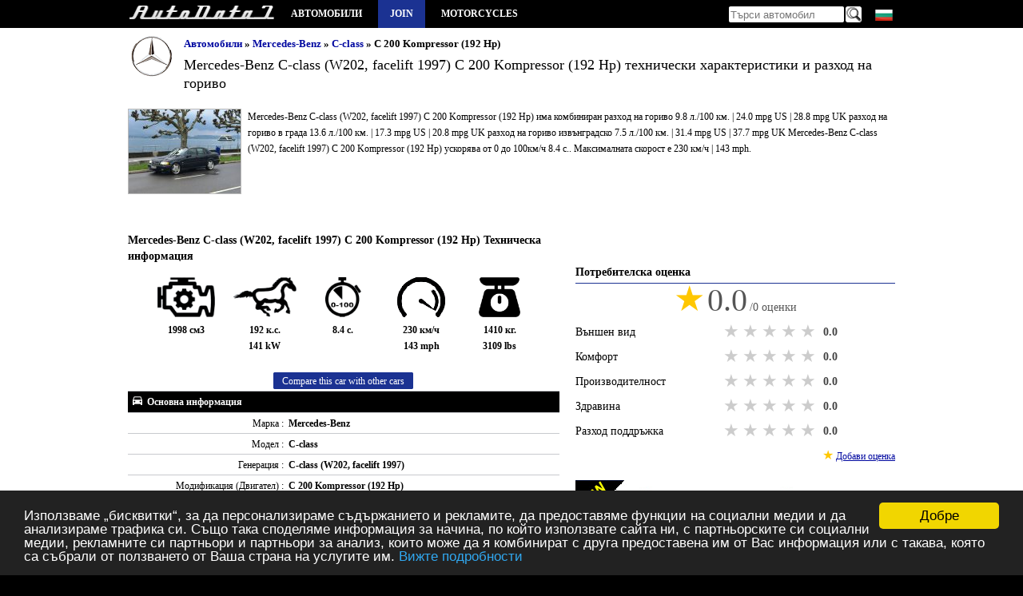

--- FILE ---
content_type: text/html; charset=utf-8
request_url: https://www.autodata1.com/bg/car/mercedes-benz/c-class/c-class-w202-facelift-1997-c-200-kompressor-192-hp
body_size: 10364
content:
<!DOCTYPE html><html lang="bg" xml:lang="bg">
<head>
		<link rel="alternate" hreflang="en" href="https://www.autodata1.com/en/car/mercedes-benz/c-class/c-class-w202-facelift-1997-c-200-kompressor-192-hp" />
	<link rel="alternate" hreflang="de" href="https://www.autodata1.com/de/car/mercedes-benz/c-class/c-class-w202-facelift-1997-c-200-kompressor-192-hp" />
	<link rel="alternate" hreflang="fr" href="https://www.autodata1.com/fr/car/mercedes-benz/c-class/c-class-w202-facelift-1997-c-200-kompressor-192-hp" />
	<link rel="alternate" hreflang="es" href="https://www.autodata1.com/es/car/mercedes-benz/c-class/c-class-w202-facelift-1997-c-200-kompressor-192-hp" />
	<link rel="alternate" hreflang="ru" href="https://www.autodata1.com/ru/car/mercedes-benz/c-class/c-class-w202-facelift-1997-c-200-kompressor-192-hp" />
	<link rel="alternate" hreflang="bg" href="https://www.autodata1.com/bg/car/mercedes-benz/c-class/c-class-w202-facelift-1997-c-200-kompressor-192-hp" />
<link rel="canonical" href="https://www.autodata1.com/bg/car/mercedes-benz/c-class/c-class-w202-facelift-1997-c-200-kompressor-192-hp" />


<link rel="icon" href="https://www.autodata1.com/favicon.ico" type="image/x-icon"/>
<link rel="shortcut icon" href="https://www.autodata1.com/favicon.ico" type="image/x-icon"/>

<meta http-equiv="content-type" content="text/html; charset=utf-8" />
<meta http-equiv="Content-Style-Type" content="text/css" />

<meta http-equiv="pragma" content="no-cache" />
<meta http-equiv="cache-control" content="no-cache" />
<meta name="robots" content="index, follow" />

<base href="https://www.autodata1.com/" />

<meta http-equiv="X-UA-Compatible" content="IE=edge">
<meta name="viewport" content="width=device-width, initial-scale=1">

<link href="css/default.css?59" rel="stylesheet" type="text/css" />





<!-- HTML5 shim and Respond.js for IE8 support of HTML5 elements and media queries -->
<!--[if lt IE 9]>
<script src="https://oss.maxcdn.com/html5shiv/3.7.2/html5shiv.min.js"></script>
<script src="https://oss.maxcdn.com/respond/1.4.2/respond.min.js"></script>
<![endif]-->

<link rel="alternate" type="application/rss+xml" title="AutoData1" href="https://www.autodata1.com/rss" />


<script type="text/javascript">
	var base = 'https://www.autodata1.com/bg/';
	var domain = 'https://www.autodata1.com/';
	var isLogged = false;
</script>


<!-- Prefetch DNS for external assets -->
<link rel="dns-prefetch" href="//fonts.googleapis.com">
<link rel="dns-prefetch" href="//www.google-analytics.com">


		<link rel="amphtml" href="https://www.autodata1.com/bg/car/mercedes-benz/c-class/c-class-w202-facelift-1997-c-200-kompressor-192-hp/m:amp" />

	<title>Mercedes-Benz  C-class (W202, facelift 1997)  C 200 Kompressor (192 Hp)  </title>
	<meta content="Mercedes-Benz  C-class (W202, facelift 1997)  C 200 Kompressor (192 Hp) ,autodata  , Разход на гориво - градско: 13.6 л./100 км. | 17.3 mpg US | 20.8 mpg UK, Разход на гориво - извънградско: 7.5 л./100 км. | 31.4 mpg US | 37.7 mpg UK, Мощност: 192 к.с. | 141 kW, Ускорение 0 - 100 км/ч: 8.4 с. " name="description" />
	<meta content="Mercedes-Benz , C-class (W202, facelift 1997) , C 200 Kompressor (192 Hp) , техническа спецификация, разход на гориво,ускорение от 0 до 100 км/ч" name="keywords" />
		<meta property="og:site_name" content="AutoData1" />
	<meta property="og:type" content="article" />
	<meta property="og:url" content="https://www.autodata1.com/bg/car/mercedes-benz/c-class/c-class-w202-facelift-1997-c-200-kompressor-192-hp" />
	<meta property="og:title" content="Mercedes-Benz  C-class (W202, facelift 1997)  C 200 Kompressor (192 Hp) " />
		<meta property="og:image" content="https://www.autodata1.com/media/mercedes-benz/pics/mercedes-benz-c-class-w202-facelift-1997-%5B40052%5D.jpg" />
	<meta content="https://www.autodata1.com/media/mercedes-benz/pics/mercedes-benz-c-class-w202-facelift-1997-%5B40052%5D.jpg" itemprop="image" />
	<link rel="image_src" href="https://www.autodata1.com/media/mercedes-benz/pics/mercedes-benz-c-class-w202-facelift-1997-%5B40052%5D.jpg" />

	
</head>
<body>

	


<!-- Google tag (gtag.js) -->
<script async src="https://www.googletagmanager.com/gtag/js?id=G-C6C374KTVN"></script>
<script>
  window.dataLayer = window.dataLayer || [];
  function gtag(){dataLayer.push(arguments);}
  gtag('js', new Date());

  gtag('config', 'G-C6C374KTVN');
</script>



<header class="wrapper">
	  
	<a title="Автомобилни технически характеристики и разход на гориво" id="logo" href="https://www.autodata1.com/bg">
		<img height="24" width="184" src="img/technical-specifications-1.png" alt="AutoData1" />
	</a>



	<span id="mobile_menu" onclick="$('.mayhide').toggle();">
		<img width="24" height="24" src="img/menu_icon.png" alt="Автомобилни технически характеристики и разход на гориво" />
	</span>
	
	<nav>
		<ul class="mainmenu mayhide">
						<li><a title="Всички автомобилни марки" href="https://www.autodata1.com/bg/car">Автомобили</a></li>
							<li class="autobook"><a title="Account" href="https://www.autodata1.com/bg/account/join">Join</a></li>
									<li><a target="_blank" title="Motorcycles technical specifications" href="https://www.moto-data.net">Motorcycles</a></li> 
							
		</ul>
	</nav>
	
	

	<div class="langs mayhide" style="position: relative;width: 28px;">
		<span style="margin-left:3px;" class="lang lang-bg" onclick="if($('#allLanguages').css('visibility')=='hidden')$('#allLanguages').css('visibility','visible'); else $('#allLanguages').css('visibility','hidden');">
		<div id="allLanguages" style="width: 28px; position:absolute;visibility: hidden;z-index:1000;top:20px;left:0px;background-color:#000">
											<a class="first"  href="https://www.autodata1.com/en/car/mercedes-benz/c-class/c-class-w202-facelift-1997-c-200-kompressor-192-hp">
										<span class="lang lang-en"> <br />
				</a>
															<a   href="https://www.autodata1.com/de/car/mercedes-benz/c-class/c-class-w202-facelift-1997-c-200-kompressor-192-hp">
										<span class="lang lang-de"> <br />
				</a>
															<a   href="https://www.autodata1.com/fr/car/mercedes-benz/c-class/c-class-w202-facelift-1997-c-200-kompressor-192-hp">
										<span class="lang lang-fr"> <br />
				</a>
															<a   href="https://www.autodata1.com/es/car/mercedes-benz/c-class/c-class-w202-facelift-1997-c-200-kompressor-192-hp">
										<span class="lang lang-es"> <br />
				</a>
															<a   href="https://www.autodata1.com/ru/car/mercedes-benz/c-class/c-class-w202-facelift-1997-c-200-kompressor-192-hp">
										<span class="lang lang-ru"> <br />
				</a>
																</div>
	</div>

	
	<div class="search mayhide">
		<form method="post" action="https://www.autodata1.com/bg/car/search">
			<input id="search" type="text" name="q" placeholder="Търси автомобил" />
			<input type="image" class="butt" src="img/search.png" alt="Търси автомобил" />
		</form>	
	</div>
	
	
		<div class="clear"></div>



</header>



<div id="content">




	<div class="wrapper">
	<div class="make_title_container">

		
		<div class="make_logo">
			<img class="" src="https://www.autodata1.com/media/mercedes-benz/logo/logo_small.png" alt="Mercedes-Benz " />
		</div>
		<div class="make_title car_details_page">
			<div class="breadcrumb">
	<ul>
		<li>
			<a href="https://www.autodata1.com/bg/car" title="Автомобили">Автомобили</a>
		</li>
															<li>
					&raquo; 
											<a title="Mercedes-Benz " href="https://www.autodata1.com/bg/car/mercedes-benz">Mercedes-Benz </a>
									</li>
											<li>
					&raquo; 
											<a title="C-class " href="https://www.autodata1.com/bg/car/mercedes-benz/c-class">C-class </a>
									</li>
											<li>
					&raquo; 
											C 200 Kompressor (192 Hp) 				
									</li>
				
			</ul>
</div>			<h1 class="mb_10 ">
				Mercedes-Benz  C-class (W202, facelift 1997)  C 200 Kompressor (192 Hp) 

				технически характеристики и разход на гориво
			</h1>
		</div>
		<div class="clear"></div>
	</div>
							<div class="make_logo_car">
				<img width="140" height="105" class="logoLarge" alt="Mercedes-Benz  C-class (W202, facelift 1997)  C 200 Kompressor (192 Hp) " title="Mercedes-Benz  C-class (W202, facelift 1997)  C 200 Kompressor (192 Hp) " src="https://www.autodata1.com/media/mercedes-benz/pics/_mercedes-benz-c-class-w202-facelift-1997-%5B40052%5D.jpg" />
			</div>
			<div class="make_title_description">
									<p>
							Mercedes-Benz  C-class (W202, facelift 1997)  C 200 Kompressor (192 Hp)  има 
								комбиниран разход на гориво 9.8 л./100 км. | 24.0 mpg US | 28.8 mpg UK
											 		разход на гориво в града 13.6 л./100 км. | 17.3 mpg US | 20.8 mpg UK
					 
								разход на гориво извънградско 7.5 л./100 км. | 31.4 mpg US | 37.7 mpg UK
								
							Mercedes-Benz  C-class (W202, facelift 1997)  C 200 Kompressor (192 Hp)  ускорява от 0 до 100км/ч 8.4 с..
			Максималната скорост е 230 км/ч | 143 mph.
			
		
					</p>
	
				
	
				</div>
			<div class="clear mb_10"></div>

				
		
	<br />
	<br />


	<section class="car_data">
		<h2>Mercedes-Benz  C-class (W202, facelift 1997)  C 200 Kompressor (192 Hp)  Техническа информация</h2>

		<table class="data data_details">
			<tr>
			<td colspan="2" class="a-center">

				<ul class="car-summary-icons">
					<li>
						<img alt="Обем на двигателя"  title="Обем на двигателя" height="50" width="72" src="img/icon-engine.png" />
						<br />
						1998 см3
					</li>

					<li>
						<img alt="Мощност" title="Мощност" height="50" width="79" src="img/icon-power.png" />
						<br />
						192 к.с. <br /> 141 kW
					</li>

					<li>
						<img alt="Ускорение 0 - 100 км/ч" title="Ускорение 0 - 100 км/ч" height="50" width="45" src="img/icon-acc.png" />
						<br />
						8.4 с.
					</li>

					<li>
						<img alt="Максимална скорост" title="Максимална скорост" height="50" width="60" src="img/icon-top-speed.png" />
						<br />
						230 км/ч <br /> 143 mph
					</li>

					<li>
						<img alt="Собствена маса" title="Собствена маса" height="50" width="52" src="img/icon-weight.png" />
						<br />
						1410 кг. <br /> 3109 lbs
					</li>
				</ul>

				<a class="btn-default" title="Добави в &#039;Лист за сравнение&#039;" rel="nofollow" href="https://www.autodata1.com/bg/car/compareListAddCar/car:46391">
					Compare this car with other cars
				</a>



			</td>
			</tr>
						
							
											<tr>
							<th colspan="2" class="title">

									<img width="16" height="16" class="group-icon" src="img/car/general-information.png" alt="Mercedes-Benz  C-class (W202, facelift 1997)  C 200 Kompressor (192 Hp)  Основна информация" title="Mercedes-Benz  C-class (W202, facelift 1997)  C 200 Kompressor (192 Hp)  Основна информация" />
									
									Основна информация

							</th>
						</tr>
											
					<tr class="c1">
						<td class="label">
							Марка :
						</td>
						<td class="value">
															Mercedes-Benz 
													</td>
					</tr>
											
					
					<tr class="">
						<td class="label">
							Модел :
						</td>
						<td class="value">
															C-class 
													</td>
					</tr>
											
					
					<tr class="c1">
						<td class="label">
							Генерация :
						</td>
						<td class="value">
															C-class (W202, facelift 1997) 
													</td>
					</tr>
											
					
					<tr class="">
						<td class="label">
							Модификация (Двигател) :
						</td>
						<td class="value">
															C 200 Kompressor (192 Hp) 
													</td>
					</tr>
											
					
					<tr class="c1">
						<td class="label">
							Година на пускане в производство :
						</td>
						<td class="value">
															1997 г.
													</td>
					</tr>
											
					
					<tr class="">
						<td class="label">
							Година на спиране от производство :
						</td>
						<td class="value">
															2000 г.
													</td>
					</tr>
											
					
					<tr class="c1">
						<td class="label">
							Тип на купето :
						</td>
						<td class="value">
															Седан 
													</td>
					</tr>
											
					
					<tr class="">
						<td class="label">
							Архитектура на силовия агрегат :
						</td>
						<td class="value">
															Джип 
													</td>
					</tr>
											
					
					<tr class="c1">
						<td class="label">
							Брой врати :
						</td>
						<td class="value">
															4 
													</td>
					</tr>
											
					
					<tr class="">
						<td class="label">
							Брой места :
						</td>
						<td class="value">
															5 
													</td>
					</tr>
											
											<tr>
							<th colspan="2" class="title">

									<img width="16" height="16" class="group-icon" src="img/car/fuel-consumption.png" alt="Mercedes-Benz  C-class (W202, facelift 1997)  C 200 Kompressor (192 Hp)  Разход на гориво" title="Mercedes-Benz  C-class (W202, facelift 1997)  C 200 Kompressor (192 Hp)  Разход на гориво" />
									
									Разход на гориво

							</th>
						</tr>
											
					<tr class="c1">
						<td class="label">
							Разход на гориво - градско :
						</td>
						<td class="value">
															13.6 л./100 км. | 17.3 mpg US | 20.8 mpg UK
													</td>
					</tr>
											
					
					<tr class="">
						<td class="label">
							Разход на гориво - извънградско :
						</td>
						<td class="value">
															7.5 л./100 км. | 31.4 mpg US | 37.7 mpg UK
													</td>
					</tr>
											
					
					<tr class="c1">
						<td class="label">
							Разход на гориво - комбиниран :
						</td>
						<td class="value">
															9.8 л./100 км. | 24.0 mpg US | 28.8 mpg UK
													</td>
					</tr>
																																							
					
					<tr class="">
						<td class="label">
							Тип гориво :
						</td>
						<td class="value">
															Бензин 
													</td>
					</tr>
																																
					
					<tr class="c1">
						<td class="label">
							Обем на резервоара :
						</td>
						<td class="value">
															62 л. | 16.4 US gallons | 13.6 UK gallons
													</td>
					</tr>
																																																					
											<tr>
							<th colspan="2" class="title">

									<img width="16" height="16" class="group-icon" src="img/car/performance.png" alt="Mercedes-Benz  C-class (W202, facelift 1997)  C 200 Kompressor (192 Hp)  Мощност / производителност" title="Mercedes-Benz  C-class (W202, facelift 1997)  C 200 Kompressor (192 Hp)  Мощност / производителност" />
									
									Мощност / производителност

							</th>
						</tr>
											
					<tr class="">
						<td class="label">
							Мощност :
						</td>
						<td class="value">
															192 к.с. | 141 kW
													</td>
					</tr>
											
					
					<tr class="c1">
						<td class="label">
							Максимална мощност при :
						</td>
						<td class="value">
															5300 об./мин.
													</td>
					</tr>
											
					
					<tr class="">
						<td class="label">
							Максимална скорост :
						</td>
						<td class="value">
															230 км/ч | 143 mph
													</td>
					</tr>
											
					
					<tr class="c1">
						<td class="label">
							Ускорение 0 - 100 км/ч :
						</td>
						<td class="value">
															8.4 с.
													</td>
					</tr>
																																
					
					<tr class="">
						<td class="label">
							Въртящ момент :
						</td>
						<td class="value">
															270 Nm @ 2500-4800 rpm. 
													</td>
					</tr>
																									
											<tr>
							<th colspan="2" class="title">

									<img width="16" height="16" class="group-icon" src="img/car/engine.png" alt="Mercedes-Benz  C-class (W202, facelift 1997)  C 200 Kompressor (192 Hp)  Двигател" title="Mercedes-Benz  C-class (W202, facelift 1997)  C 200 Kompressor (192 Hp)  Двигател" />
									
									Двигател

							</th>
						</tr>
											
					<tr class="c1">
						<td class="label">
							Модел на двигателя :
						</td>
						<td class="value">
															M 111 E 20 ML / 111.944 
													</td>
					</tr>
											
					
					<tr class="">
						<td class="label">
							Разположение на двигателя :
						</td>
						<td class="value">
															Отпред, надлъжно 
													</td>
					</tr>
											
					
					<tr class="c1">
						<td class="label">
							Обем на двигателя :
						</td>
						<td class="value">
															1998 см3
													</td>
					</tr>
											
					
					<tr class="">
						<td class="label">
							Количество на маслото в двигателя :
						</td>
						<td class="value">
															5.5 л.
													</td>
					</tr>
											
					
					<tr class="c1">
						<td class="label">
							Охлаждащата течност :
						</td>
						<td class="value">
															8.5 л.
													</td>
					</tr>
											
					
					<tr class="">
						<td class="label">
							Горивна система :
						</td>
						<td class="value">
															Джип 
													</td>
					</tr>
																									
					
					<tr class="c1">
						<td class="label">
							Въздушна аспирация (Вид пълнене) :
						</td>
						<td class="value">
															Джип 
													</td>
					</tr>
											
					
					<tr class="">
						<td class="label">
							Разположение на цилиндрите :
						</td>
						<td class="value">
															Редови 
													</td>
					</tr>
											
					
					<tr class="c1">
						<td class="label">
							Газоразпределителен механизъм :
						</td>
						<td class="value">
															DOHC 
													</td>
					</tr>
											
					
					<tr class="">
						<td class="label">
							Брой цилиндри :
						</td>
						<td class="value">
															4 
													</td>
					</tr>
											
					
					<tr class="c1">
						<td class="label">
							Брой клапани на цилиндър :
						</td>
						<td class="value">
															4 
													</td>
					</tr>
											
					
					<tr class="">
						<td class="label">
							Степен на сгъстяване :
						</td>
						<td class="value">
															8.5 
													</td>
					</tr>
											
					
					<tr class="c1">
						<td class="label">
							Ход на буталото :
						</td>
						<td class="value">
															78.7 мм.
													</td>
					</tr>
											
					
					<tr class="">
						<td class="label">
							Диаметър на цилиндрите :
						</td>
						<td class="value">
															89.9 мм.
													</td>
					</tr>
																																																																																	
											<tr>
							<th colspan="2" class="title">

									<img width="16" height="16" class="group-icon" src="img/car/electric.png" alt="Mercedes-Benz  C-class (W202, facelift 1997)  C 200 Kompressor (192 Hp)  Електрически мотор" title="Mercedes-Benz  C-class (W202, facelift 1997)  C 200 Kompressor (192 Hp)  Електрически мотор" />
									
									Електрически мотор

							</th>
						</tr>
											
					<tr class="c1">
						<td class="label">
							Технология на батерията :
						</td>
						<td class="value">
															Джип 
													</td>
					</tr>
																																																					
											<tr>
							<th colspan="2" class="title">

									<img width="16" height="16" class="group-icon" src="img/car/transmission.png" alt="Mercedes-Benz  C-class (W202, facelift 1997)  C 200 Kompressor (192 Hp)  Скоростна кутия" title="Mercedes-Benz  C-class (W202, facelift 1997)  C 200 Kompressor (192 Hp)  Скоростна кутия" />
									
									Скоростна кутия

							</th>
						</tr>
											
					<tr class="">
						<td class="label">
							Задвижване :
						</td>
						<td class="value">
															Задно 
													</td>
					</tr>
																		
					
					<tr class="c1">
						<td class="label">
							Брой скорости (ръчна скоростна кутия) :
						</td>
						<td class="value">
															5 
													</td>
					</tr>
											
											<tr>
							<th colspan="2" class="title">

									<img width="16" height="16" class="group-icon" src="img/car/chassis.png" alt="Mercedes-Benz  C-class (W202, facelift 1997)  C 200 Kompressor (192 Hp)  Шаси / купе" title="Mercedes-Benz  C-class (W202, facelift 1997)  C 200 Kompressor (192 Hp)  Шаси / купе" />
									
									Шаси / купе

							</th>
						</tr>
											
					<tr class="">
						<td class="label">
							Дължина :
						</td>
						<td class="value">
															4516 мм. | 177.8 in
													</td>
					</tr>
											
					
					<tr class="c1">
						<td class="label">
							Широчина :
						</td>
						<td class="value">
															1723 мм. | 67.8 in
													</td>
					</tr>
																									
					
					<tr class="">
						<td class="label">
							Височина :
						</td>
						<td class="value">
															1427 мм. | 56.2 in
													</td>
					</tr>
											
					
					<tr class="c1">
						<td class="label">
							Колесна база :
						</td>
						<td class="value">
															2690 мм. | 105.9 in
													</td>
					</tr>
											
					
					<tr class="">
						<td class="label">
							Предна следа :
						</td>
						<td class="value">
															1499 мм. | 59.0 in
													</td>
					</tr>
											
					
					<tr class="c1">
						<td class="label">
							Задна следа :
						</td>
						<td class="value">
															1464 мм. | 57.6 in
													</td>
					</tr>
																																																																																	
					
					<tr class="">
						<td class="label">
							Предно окачване :
						</td>
						<td class="value">
															двоен напречен носач 
													</td>
					</tr>
											
					
					<tr class="c1">
						<td class="label">
							Задно окачване :
						</td>
						<td class="value">
															независимо пружинно многолостово окачване със стабилизатор 
													</td>
					</tr>
																		
					
					<tr class="">
						<td class="label">
							Допустима маса :
						</td>
						<td class="value">
															1890 кг. | 4167 lbs
													</td>
					</tr>
											
					
					<tr class="c1">
						<td class="label">
							Предни спирачки :
						</td>
						<td class="value">
															Дискови вентилирани 
													</td>
					</tr>
											
					
					<tr class="">
						<td class="label">
							Задни спирачки :
						</td>
						<td class="value">
															Дискови 
													</td>
					</tr>
											
					
					<tr class="c1">
						<td class="label">
							Собствена маса :
						</td>
						<td class="value">
															1410 кг. | 3109 lbs
													</td>
					</tr>
											
					
					<tr class="">
						<td class="label">
							АБС :
						</td>
						<td class="value">
															Джип 
													</td>
					</tr>
											
					
					<tr class="c1">
						<td class="label">
							Тип управление :
						</td>
						<td class="value">
															Глобоиден червяк с рециркулиращи сфери 
													</td>
					</tr>
											
					
					<tr class="">
						<td class="label">
							Усилвател на волана :
						</td>
						<td class="value">
															Хидроусилвател 
													</td>
					</tr>
																																																					
											<tr>
							<th colspan="2" class="title">

									<img width="16" height="16" class="group-icon" src="img/car/tyres.png" alt="Mercedes-Benz  C-class (W202, facelift 1997)  C 200 Kompressor (192 Hp)  Гуми / Джанти" title="Mercedes-Benz  C-class (W202, facelift 1997)  C 200 Kompressor (192 Hp)  Гуми / Джанти" />
									
									Гуми / Джанти

							</th>
						</tr>
											
					<tr class="c1">
						<td class="label">
							Размер гуми :
						</td>
						<td class="value">
															195/65 R15 
													</td>
					</tr>
											
					
					<tr class="">
						<td class="label">
							Размер на джантите :
						</td>
						<td class="value">
															6.5J x 15 
													</td>
					</tr>
										<tr>

				<td colspan="2" class="a-center" >
					<a class="btn-default" title="Добави в &#039;Лист за сравнение&#039;" rel="nofollow" href="https://www.autodata1.com/bg/car/compareListAddCar/car:46391">
						Compare this car with other cars
					</a>
				</td>
			</tr>
		</table>
		<br />

				<div>

				
		<!--
		<script defer src="//pagead2.googlesyndication.com/pagead/js/adsbygoogle.js"></script>
		<!-- am_responsive -->
		<ins class="adsbygoogle"
			 style="display:block"
			 data-ad-client="ca-pub-3010891246094656"
			 data-ad-slot="2847847206"
			 data-ad-format="auto"></ins>
		<script>
		(adsbygoogle = window.adsbygoogle || []).push({});
		</script>
	


	


		</div>

		<div class="line">
			<a name="reviews"> </a>
			<h2 class="color-bar">Потребителски оценки</h2>

		</div>
		    <div class="empty-box">
        <span class="star">★</span>
        <span class="star">★</span>
        <span class="star">★</span>
        <span class="star">★</span>
        <span class="star">★</span>
        <br /><br />
        Няма потребителски оценки. Оцени първи!
        <br /><br />
        <a class="btn-default mt_10" href="javascript:;" onclick="reviewCarOpen();">Добави оценка</a>
    </div>




		<a class="back_link bold" href="https://www.autodata1.com/bg/car/mercedes-benz/c-class" title="Mercedes-Benz  C-class  Технически характеристики и разход на гориво">
			<img width="12" height="12" src="img/left.jpg" alt="Назад Mercedes-Benz  C-class  генерации" />
			Назад Mercedes-Benz  C-class  генерации
		</a>
		<br />
		<br />
	</section>

	<section class="side_bar">

		<div>

			
		<!--
		<script defer src="//pagead2.googlesyndication.com/pagead/js/adsbygoogle.js"></script>
		<!-- am_responsive -->
		<ins class="adsbygoogle"
			 style="display:block"
			 data-ad-client="ca-pub-3010891246094656"
			 data-ad-slot="2847847206"
			 data-ad-format="auto"></ins>
		<script>
		(adsbygoogle = window.adsbygoogle || []).push({});
		</script>
	


	


		</div>
		<br />

		
		

		<div class="line">
			<h2 class="color-bar">Потребителска оценка</h2>
		</div>
		<div id="reviewStats" class="review-stats">

			
			<div class="total-rate-score">
				<span class="big-star">★</span>
				<span class="big-score">0.0</span>
				<span class="big-score-reviews">/0 оценки</span>
			</div>
			<div class="review-row">
				<div>
					<div class="review-type">
						Външен вид
					</div>
					<div class="rate">
						<input  type="radio" name="stats_rate_appearance" value="5" />
						<label title="5 stars">5 stars</label>

						<input  type="radio" name="stats_rate_appearance" value="4" />
						<label title="4 stars">4 stars</label>

						<input  type="radio" name="stats_rate_appearance" value="3" />
						<label title="3 stars">3 stars</label>

						<input  type="radio" name="stats_rate_appearance" value="2" />
						<label title="2 stars">2 stars</label>

						<input  type="radio" name="stats_rate_appearance" value="1" />
						<label title="1 star">1 star</label>
						<div class="clear"></div>
					</div>
					<div class="score appearance_points">
						0.0
					</div>
					<div class="clear"></div>
				</div>

			</div>

						<div class="review-row">
				<div>
					<div class="review-type">
						Комфорт
					</div>
					<div class="rate">
						<input  type="radio" name="stats_rate_comfort" value="5" />
						<label title="5 stars">5 stars</label>

						<input  type="radio" name="stats_rate_comfort" value="4" />
						<label title="4 stars">4 stars</label>

						<input  type="radio" name="stats_rate_comfort" value="3" />
						<label title="3 stars">3 stars</label>

						<input  type="radio" name="stats_rate_comfort" value="2" />
						<label title="2 stars">2 stars</label>

						<input  type="radio" name="stats_rate_comfort" value="1" />
						<label title="1 star">1 star</label>
						<div class="clear"></div>
					</div>
					<div class="score comfort_points">
						0.0
					</div>
					<div class="clear"></div>
				</div>

			</div>

						<div class="review-row">
				<div>
					<div class="review-type">
						Производителност
					</div>
					<div class="rate">
						<input  type="radio" name="stats_rate_performance" value="5" />
						<label title="5 stars">5 stars</label>

						<input  type="radio" name="stats_rate_performance" value="4" />
						<label title="4 stars">4 stars</label>

						<input  type="radio" name="stats_rate_performance" value="3" />
						<label title="3 stars">3 stars</label>

						<input  type="radio" name="stats_rate_performance" value="2" />
						<label title="2 stars">2 stars</label>

						<input  type="radio" name="stats_rate_performance" value="1" />
						<label title="1 star">1 star</label>
						<div class="clear"></div>
					</div>
					<div class="score performance_points">
						0.0
					</div>
					<div class="clear"></div>
				</div>

				<div class="clear"></div>
			</div>

						<div class="review-row">
				<div>
					<div class="review-type">
						Здравина
					</div>
					<div class="rate">
						<input  type="radio" name="stats_rate_durability" value="5" />
						<label title="5 stars">5 stars</label>

						<input  type="radio" name="stats_rate_durability" value="4" />
						<label title="4 stars">4 stars</label>

						<input  type="radio" name="stats_rate_durability" value="3" />
						<label title="3 stars">3 stars</label>

						<input  type="radio" name="stats_rate_durability" value="2" />
						<label title="2 stars">2 stars</label>

						<input  type="radio" name="stats_rate_durability" value="1" />
						<label title="1 star">1 star</label>
						<div class="clear"></div>
					</div>
					<div class="score durability_points">
						0.0
					</div>
					<div class="clear"></div>
				</div>


				<div class="clear"></div>
			</div>


						<div class="review-row">
				<div>
					<div class="review-type">
						Разход поддръжка
					</div>
					<div class="rate">
						<input  type="radio" name="stats_rate_maintcost" value="5" />
						<label title="5 stars">5 stars</label>

						<input  type="radio" name="stats_rate_maintcost" value="4" />
						<label title="4 stars">4 stars</label>

						<input  type="radio" name="stats_rate_maintcost" value="3" />
						<label title="3 stars">3 stars</label>

						<input  type="radio" name="stats_rate_maintcost" value="2" />
						<label title="2 stars">2 stars</label>

						<input  type="radio" name="stats_rate_maintcost" value="1" />
						<label title="1 star">1 star</label>
						<div class="clear"></div>
					</div>
					<div class="score maintcost_points">
						0.0
					</div>
					<div class="clear"></div>
				</div>
			</div>
			<div class="a-right">
				<span class="star">★</span>
				<a href="javascript:;" class="undrln" onclick="reviewCarOpen();">
					Добави оценка
				</a>
			</div>
			<br />
		</div>




















				<div id="reviewForm" class="display_none">
			<a name="add-review"></a>
			<div class="review-row">
				<div>
					<div class="review-type">
						Външен вид
					</div>
					<div class="rate">
						<input type="radio" id="appearance_star5" name="rate_appearance" value="5" class="ratebuttons" />
						<label onclick="reviewCarForm('appearance',5,'');" for="appearance_star5" title="5 stars">5 stars</label>

						<input type="radio" id="appearance_star4" name="rate_appearance" value="4" class="ratebuttons" />
						<label onclick="reviewCarForm('appearance',4,'');" for="appearance_star4" title="4 stars">4 stars</label>

						<input type="radio" id="appearance_star3" name="rate_appearance" value="3" class="ratebuttons" />
						<label onclick="reviewCarForm('appearance',3,'');" for="appearance_star3" title="3 stars">3 stars</label>

						<input type="radio" id="appearance_star2" name="rate_appearance" value="2" class="ratebuttons" />
						<label onclick="reviewCarForm('appearance',2,'');" for="appearance_star2" title="2 stars">2 stars</label>

						<input type="radio" id="appearance_star1" name="rate_appearance" value="1" class="ratebuttons" />
						<label onclick="reviewCarForm('appearance',1,'');" for="appearance_star1" title="1 star">1 star</label>
						<div class="clear"></div>
					</div>
					<div class="score appearance_points">
						0
					</div>
					<div class="clear"></div>
				</div>
				<div id="appearanceForm" class="review-comment">
					<div class="comment-info">Коментар (не е задължителен)</div>
					<textarea id="comment_appearance"></textarea>
				</div>


			</div>

						<div class="review-row">
				<div>
					<div class="review-type">
						Комфорт
					</div>
					<div class="rate">
						<input type="radio" id="comfort_star5" name="rate_comfort" value="5" class="ratebuttons" />
						<label onclick="reviewCarForm('comfort',5,'');" for="comfort_star5" title="5 stars">5 stars</label>

						<input type="radio" id="comfort_star4" name="rate_comfort" value="4" class="ratebuttons" />
						<label onclick="reviewCarForm('comfort',4,'');" for="comfort_star4" title="4 stars">4 stars</label>

						<input type="radio" id="comfort_star3" name="rate_comfort" value="3" class="ratebuttons" />
						<label onclick="reviewCarForm('comfort',3,'');" for="comfort_star3" title="3 stars">3 stars</label>

						<input type="radio" id="comfort_star2" name="rate_comfort" value="2" class="ratebuttons" />
						<label onclick="reviewCarForm('comfort',2,'');" for="comfort_star2" title="2 stars">2 stars</label>

						<input type="radio" id="comfort_star1" name="rate_comfort" value="1" class="ratebuttons" />
						<label onclick="reviewCarForm('comfort',1,'');" for="comfort_star1" title="1 star">1 star</label>
						<div class="clear"></div>
					</div>
					<div class="score comfort_points">
						0
					</div>
					<div class="clear"></div>
				</div>
				<div id="visualForm" class="review-comment">
					<div class="comment-info">Коментар (не е задължителен)</div>
					<textarea id="comment_comfort"></textarea>
				</div>


			</div>

						<div class="review-row">
				<div>
					<div class="review-type">
						Производителност
					</div>
					<div class="rate">
						<input type="radio" id="performance_star5" name="rate_performance" value="5" class="ratebuttons" />
						<label onclick="reviewCarForm('performance',5,'');" for="performance_star5" title="5 stars">5 stars</label>

						<input type="radio" id="performance_star4" name="rate_performance" value="4" class="ratebuttons" />
						<label onclick="reviewCarForm('performance',4,'');" for="performance_star4" title="4 stars">4 stars</label>

						<input type="radio" id="performance_star3" name="rate_performance" value="3" class="ratebuttons" />
						<label onclick="reviewCarForm('performance',3,'');" for="performance_star3" title="3 stars">3 stars</label>

						<input type="radio" id="performance_star2" name="rate_performance" value="2" class="ratebuttons" />
						<label onclick="reviewCarForm('performance',2,'');" for="performance_star2" title="2 stars">2 stars</label>

						<input type="radio" id="performance_star1" name="rate_performance" value="1" class="ratebuttons" />
						<label onclick="reviewCarForm('performance',1,'');" for="performance_star1" title="1 star">1 star</label>
						<div class="clear"></div>
					</div>
					<div class="score performance_points">
						0
					</div>
					<div class="clear"></div>
				</div>
				<div id="visualForm" class="review-comment">
					<div class="comment-info">Коментар (не е задължителен)</div>
					<textarea id="comment_performance"></textarea>
				</div>

				<div class="clear"></div>
			</div>

						<div class="review-row">
				<div>
					<div class="review-type">
						Здравина
					</div>
					<div class="rate">
						<input type="radio" id="durability_star5" name="rate_durability" value="5" class="ratebuttons" />
						<label onclick="reviewCarForm('durability',5,'');" for="durability_star5" title="5 stars">5 stars</label>

						<input type="radio" id="durability_star4" name="rate_durability" value="4" class="ratebuttons" />
						<label onclick="reviewCarForm('durability',4,'');" for="durability_star4" title="4 stars">4 stars</label>

						<input type="radio" id="durability_star3" name="rate_durability" value="3" class="ratebuttons" />
						<label onclick="reviewCarForm('durability',3,'');" for="durability_star3" title="3 stars">3 stars</label>

						<input type="radio" id="durability_star2" name="rate_durability" value="2" class="ratebuttons" />
						<label onclick="reviewCarForm('durability',2,'');" for="durability_star2" title="2 stars">2 stars</label>

						<input type="radio" id="durability_star1" name="rate_durability" value="1" class="ratebuttons" />
						<label onclick="reviewCarForm('durability',1,'');" for="durability_star1" title="1 star">1 star</label>
						<div class="clear"></div>
					</div>
					<div class="score durability_points">
						0
					</div>
					<div class="clear"></div>
				</div>
				<div id="visualForm" class="review-comment">
					<div class="comment-info">Comment(not required) - common problems</div>
					<textarea id="comment_durability"></textarea>
				</div>

				<div class="clear"></div>
			</div>


						<div class="review-row">
				<div>
					<div class="review-type">
						Разход поддръжка
					</div>
					<div class="rate">
						<input type="radio" id="maintcost_star5" name="rate_maintcost" value="5" class="ratebuttons" />
						<label onclick="reviewCarForm('maintcost',5,'');" for="maintcost_star5" title="5 stars">5 stars</label>

						<input type="radio" id="maintcost_star4" name="rate_maintcost" value="4" class="ratebuttons" />
						<label onclick="reviewCarForm('maintcost',4,'');" for="maintcost_star4" title="4 stars">4 stars</label>

						<input type="radio" id="maintcost_star3" name="rate_maintcost" value="3" class="ratebuttons" />
						<label onclick="reviewCarForm('maintcost',3,'');" for="maintcost_star3" title="3 stars">3 stars</label>

						<input type="radio" id="maintcost_star2" name="rate_maintcost" value="2" class="ratebuttons" />
						<label onclick="reviewCarForm('maintcost',2,'');" for="maintcost_star2" title="2 stars">2 stars</label>

						<input type="radio" id="maintcost_star1" name="rate_maintcost" value="1" class="ratebuttons" />
						<label onclick="reviewCarForm('maintcost',1,'');" for="maintcost_star1" title="1 star">1 star</label>
						<div class="clear"></div>
					</div>
					<div class="score maintcost_points">
						0
					</div>
					<div class="clear"></div>
				</div>

				<div id="visualForm" class="review-comment">
					<div class="comment-info">Коментар (не е задължителен)</div>
					<textarea id="comment_maintcost"></textarea>
				</div>

				<div class="review-comment">
					<div>Допълнителен коментар(не е задължителен)</div>
					<textarea id="comment_general"></textarea>
				</div>

				<div class="clear"></div>
			</div>


			<div class="review-buttons">
				<a href="javascript:;" class="btn-default" onclick="reviewCar();">Добави оценка</a>
				<a href="javascript:;" class="btn-cancel" onclick="reviewCarCancel();">Отказ</a>
			</div>

			<div class="clear"></div>
			<br />
		</div>


				<div>
		<a title="Добави в &#039;Лист за сравнение&#039;" rel="nofollow" href="https://www.autodata1.com/bg/car/compareListAddCar/car:46391">
			<img title="Compare this car with other cars" class="lazyload" width="400" height="330" data-src="img/baners/compare_bg.jpg" />
		</a>

		<br />
		</div>



									<a href="https://www.autodata1.com/en/account/welcome/car:46391">
					<img alt="Техническа информация" class=lazyload width="400" height="322" data-src="img/baners/show-me-your-car-bg.jpg" />
				</a>
						<br />

			<h2>Drivers photos</h2>
			<div class=" photo_gallery gallery_container">

			
				<a title="Add your car photos" href="https://www.autodata1.com/bg/account/welcome">
					<img width="128" height="95" class="logoLarge lazyload" title="Add your car photos" data-src="https://www.autodata1.com/img/add-your-car-bg.jpg" />
				</a>
				<a title="Add your car photos" href="https://www.autodata1.com/bg/account/welcome">
					<img width="128" height="95" class="logoLarge lazyload" title="Add your car photos" data-src="https://www.autodata1.com/img/add-your-car-bg.jpg" />
				</a>
				<a title="Add your car photos" href="https://www.autodata1.com/bg/account/welcome">
					<img width="128" height="95" class="logoLarge lazyload" title="Add your car photos" data-src="https://www.autodata1.com/img/add-your-car-bg.jpg" />
				</a>
			
			</div>
			<br />
		
							<h2>Mercedes-Benz  C-class (W202, facelift 1997)  C 200 Kompressor (192 Hp)  Фото галерия</h2>
					<div class="photo_gallery gallery_container">
													<a title="Mercedes-Benz  C-class (W202, facelift 1997)  C 200 Kompressor (192 Hp) " class="gallery" rel="gallery" href="https://www.autodata1.com/media/mercedes-benz/pics/mercedes-benz-c-class-w202-facelift-1997-%5B40052%5D.jpg">
								<img width="128" height="95" class="lazyload logoLarge" title="Mercedes-Benz  C-class (W202, facelift 1997)  C 200 Kompressor (192 Hp) " alt="Mercedes-Benz  C-class (W202, facelift 1997)  C 200 Kompressor (192 Hp)  " data-src="https://www.autodata1.com/media/mercedes-benz/pics/_mercedes-benz-c-class-w202-facelift-1997-%5B40052%5D.jpg" />
							</a>
									</div>
			<br />
		
					<div class="h2"> модификации</div>
			<div>
				<ul class="modifications">
								<li>
					<a title="Mercedes-Benz C-class (W202, facelift 1997) AMG C 55 V8 (347 Hp) 5G-TRONIC Технически характеристики и разход на гориво" href="https://www.autodata1.com/bg/car/mercedes-benz/c-class/c-class-w202-facelift-1997-amg-c-55-v8-347-hp-5g-tronic">AMG C 55 V8 (347 Hp) 5G-TRONIC</a>
				</li>
								<li>
					<a title="Mercedes-Benz C-class (W202, facelift 1997) C 200 CDI (102 Hp) 5G-TRONIC Технически характеристики и разход на гориво" href="https://www.autodata1.com/bg/car/mercedes-benz/c-class/c-class-w202-facelift-1997-c-200-cdi-102-hp-5g-tronic">C 200 CDI (102 Hp) 5G-TRONIC</a>
				</li>
								<li>
					<a title="Mercedes-Benz C-class (W202, facelift 1997) C 200 CDI (102 Hp) Технически характеристики и разход на гориво" href="https://www.autodata1.com/bg/car/mercedes-benz/c-class/c-class-w202-facelift-1997-c-200-cdi-102-hp">C 200 CDI (102 Hp)</a>
				</li>
								<li>
					<a title="Mercedes-Benz C-class (W202, facelift 1997) C 250 Turbodiesel (150 Hp) 5G-TRONIC Технически характеристики и разход на гориво" href="https://www.autodata1.com/bg/car/mercedes-benz/c-class/c-class-w202-facelift-1997-c-250-turbodiesel-150-hp-5g-tronic">C 250 Turbodiesel (150 Hp) 5G-TRONIC</a>
				</li>
								<li>
					<a title="Mercedes-Benz C-class (W202, facelift 1997) C 250 Turbodiesel (150 Hp) Технически характеристики и разход на гориво" href="https://www.autodata1.com/bg/car/mercedes-benz/c-class/c-class-w202-facelift-1997-c-250-turbodiesel-150-hp">C 250 Turbodiesel (150 Hp)</a>
				</li>
								<li>
					<a title="Mercedes-Benz C-class (W202, facelift 1997) C 230 Kompressor (193 Hp) 5G-TRONIC Технически характеристики и разход на гориво" href="https://www.autodata1.com/bg/car/mercedes-benz/c-class/c-class-w202-facelift-1997-c-230-kompressor-193-hp-5g-tronic">C 230 Kompressor (193 Hp) 5G-TRONIC</a>
				</li>
								<li>
					<a title="Mercedes-Benz C-class (W202, facelift 1997) C 230 Kompressor (193 Hp) Технически характеристики и разход на гориво" href="https://www.autodata1.com/bg/car/mercedes-benz/c-class/c-class-w202-facelift-1997-c-230-kompressor-193-hp">C 230 Kompressor (193 Hp)</a>
				</li>
								<li>
					<a title="Mercedes-Benz C-class (W202, facelift 1997) C 230 (150 Hp) 5G-TRONIC Технически характеристики и разход на гориво" href="https://www.autodata1.com/bg/car/mercedes-benz/c-class/c-class-w202-facelift-1997-c-230-150-hp-5g-tronic">C 230 (150 Hp) 5G-TRONIC</a>
				</li>
								<li>
					<a title="Mercedes-Benz C-class (W202, facelift 1997) C 230 (150 Hp) Технически характеристики и разход на гориво" href="https://www.autodata1.com/bg/car/mercedes-benz/c-class/c-class-w202-facelift-1997-c-230-150-hp">C 230 (150 Hp)</a>
				</li>
								<li>
					<a title="Mercedes-Benz C-class (W202, facelift 1997) C 220 D (95 Hp) 5G-TRONIC Технически характеристики и разход на гориво" href="https://www.autodata1.com/bg/car/mercedes-benz/c-class/c-class-w202-facelift-1997-c-220-d-95-hp-5g-tronic">C 220 D (95 Hp) 5G-TRONIC</a>
				</li>
								<li>
					<a title="Mercedes-Benz C-class (W202, facelift 1997) C 200 Kompressor (192 Hp) 5G-TRONIC Технически характеристики и разход на гориво" href="https://www.autodata1.com/bg/car/mercedes-benz/c-class/c-class-w202-facelift-1997-c-200-kompressor-192-hp-5g-tronic">C 200 Kompressor (192 Hp) 5G-TRONIC</a>
				</li>
								<li>
					<a title="Mercedes-Benz C-class (W202, facelift 1997) C 200 (136 Hp) 5G-TRONIC Технически характеристики и разход на гориво" href="https://www.autodata1.com/bg/car/mercedes-benz/c-class/c-class-w202-facelift-1997-c-200-136-hp-5g-tronic">C 200 (136 Hp) 5G-TRONIC</a>
				</li>
								<li>
					<a title="Mercedes-Benz C-class (W202, facelift 1997) C 200 (136 Hp) Технически характеристики и разход на гориво" href="https://www.autodata1.com/bg/car/mercedes-benz/c-class/c-class-w202-facelift-1997-c-200-136-hp">C 200 (136 Hp)</a>
				</li>
								<li>
					<a title="Mercedes-Benz C-class (W202, facelift 1997) C 200 D (88 Hp) 5G-TRONIC Технически характеристики и разход на гориво" href="https://www.autodata1.com/bg/car/mercedes-benz/c-class/c-class-w202-facelift-1997-c-200-d-88-hp-5g-tronic">C 200 D (88 Hp) 5G-TRONIC</a>
				</li>
								<li>
					<a title="Mercedes-Benz C-class (W202, facelift 1997) C 200 D (88 Hp) Технически характеристики и разход на гориво" href="https://www.autodata1.com/bg/car/mercedes-benz/c-class/c-class-w202-facelift-1997-c-200-d-88-hp">C 200 D (88 Hp)</a>
				</li>
								<li>
					<a title="Mercedes-Benz C-class (W202, facelift 1997) C 180 (122 Hp) 5G-TRONIC Технически характеристики и разход на гориво" href="https://www.autodata1.com/bg/car/mercedes-benz/c-class/c-class-w202-facelift-1997-c-180-122-hp-5g-tronic">C 180 (122 Hp) 5G-TRONIC</a>
				</li>
								<li>
					<a title="Mercedes-Benz C-class (W202, facelift 1997) C 180 (122 Hp) Технически характеристики и разход на гориво" href="https://www.autodata1.com/bg/car/mercedes-benz/c-class/c-class-w202-facelift-1997-c-180-122-hp">C 180 (122 Hp)</a>
				</li>
								</ul>
			</div>
			<br />
		
				<div class="h2"> модели</div>
			<div>
				<ul class="modifications">
									<li>
						<a title="Mercedes-Benz  C-class (W202, facelift 1997) " href="https://www.autodata1.com/bg/car/mercedes-benz/c-class#c-class-t-mod-s205">C-class T-mod (S205)</a> <br />
					</li>
									<li>
						<a title="Mercedes-Benz  C-class (W202, facelift 1997) " href="https://www.autodata1.com/bg/car/mercedes-benz/c-class#c-class-w205">C-class (W205)</a> <br />
					</li>
									<li>
						<a title="Mercedes-Benz  C-class (W202, facelift 1997) " href="https://www.autodata1.com/bg/car/mercedes-benz/c-class#c-class-coupe-c204-facelift-2011">C-class Coupe (C204 facelift 2011)</a> <br />
					</li>
									<li>
						<a title="Mercedes-Benz  C-class (W202, facelift 1997) " href="https://www.autodata1.com/bg/car/mercedes-benz/c-class#c-class-w204-facelift-2011">C-class (W204 facelift 2011)</a> <br />
					</li>
									<li>
						<a title="Mercedes-Benz  C-class (W202, facelift 1997) " href="https://www.autodata1.com/bg/car/mercedes-benz/c-class#c-class-t-mod-s204-facelift-2011">C-class T-mod (S204 facelift 2011)</a> <br />
					</li>
									<li>
						<a title="Mercedes-Benz  C-class (W202, facelift 1997) " href="https://www.autodata1.com/bg/car/mercedes-benz/c-class#c-class-w204">C-class (W204)</a> <br />
					</li>
									<li>
						<a title="Mercedes-Benz  C-class (W202, facelift 1997) " href="https://www.autodata1.com/bg/car/mercedes-benz/c-class#c-class-t-mod-s204">C-class T-mod (S204)</a> <br />
					</li>
									<li>
						<a title="Mercedes-Benz  C-class (W202, facelift 1997) " href="https://www.autodata1.com/bg/car/mercedes-benz/c-class#c-class-w203">C-class (W203)</a> <br />
					</li>
									<li>
						<a title="Mercedes-Benz  C-class (W202, facelift 1997) " href="https://www.autodata1.com/bg/car/mercedes-benz/c-class#c-class-sport-coupe-cl203">C-class Sport Coupe (CL203)</a> <br />
					</li>
									<li>
						<a title="Mercedes-Benz  C-class (W202, facelift 1997) " href="https://www.autodata1.com/bg/car/mercedes-benz/c-class#c-class-t-mod-s203">C-class T-mod (S203)</a> <br />
					</li>
									<li>
						<a title="Mercedes-Benz  C-class (W202, facelift 1997) " href="https://www.autodata1.com/bg/car/mercedes-benz/c-class#c-class-t-mod-s202">C-class T-mod (S202)</a> <br />
					</li>
									<li>
						<a title="Mercedes-Benz  C-class (W202, facelift 1997) " href="https://www.autodata1.com/bg/car/mercedes-benz/c-class#c-class-w202">C-class (W202)</a> <br />
					</li>
									<li>
						<a title="Mercedes-Benz  C-class (W202, facelift 1997) " href="https://www.autodata1.com/bg/car/mercedes-benz/c-class#c-class-coupe-c205">C-class Coupe (C205)</a> <br />
					</li>
									<li>
						<a title="Mercedes-Benz  C-class (W202, facelift 1997) " href="https://www.autodata1.com/bg/car/mercedes-benz/c-class#c-class-cabriolet-a205">C-class Cabriolet (A205)</a> <br />
					</li>
									<li>
						<a title="Mercedes-Benz  C-class (W202, facelift 1997) " href="https://www.autodata1.com/bg/car/mercedes-benz/c-class#c-class-t-mod-s205-facelift-2018">C-class T-mod (S205, facelift 2018)</a> <br />
					</li>
									<li>
						<a title="Mercedes-Benz  C-class (W202, facelift 1997) " href="https://www.autodata1.com/bg/car/mercedes-benz/c-class#c-class-w205-facelift-2018">C-class (W205, facelift 2018)</a> <br />
					</li>
									<li>
						<a title="Mercedes-Benz  C-class (W202, facelift 1997) " href="https://www.autodata1.com/bg/car/mercedes-benz/c-class#c-class-cabriolet-a205-facelift-2018">C-class Cabriolet (A205, facelift 2018)</a> <br />
					</li>
									<li>
						<a title="Mercedes-Benz  C-class (W202, facelift 1997) " href="https://www.autodata1.com/bg/car/mercedes-benz/c-class#c-class-coupe-c205-facelift-2018">C-class Coupe (C205, facelift 2018)</a> <br />
					</li>
									<li>
						<a title="Mercedes-Benz  C-class (W202, facelift 1997) " href="https://www.autodata1.com/bg/car/mercedes-benz/c-class#c-class-w203-facelift-2004">C-class (W203, facelift 2004)</a> <br />
					</li>
									<li>
						<a title="Mercedes-Benz  C-class (W202, facelift 1997) " href="https://www.autodata1.com/bg/car/mercedes-benz/c-class#c-class-t-modell-s203-facelift-2004">C-class T-modell (S203, facelift 2004)</a> <br />
					</li>
									<li>
						<a title="Mercedes-Benz  C-class (W202, facelift 1997) " href="https://www.autodata1.com/bg/car/mercedes-benz/c-class#c-class-sport-coupe-cl203-facelift-2004">C-class Sport Coupe (CL203, facelift 2004)</a> <br />
					</li>
									<li>
						<a title="Mercedes-Benz  C-class (W202, facelift 1997) " href="https://www.autodata1.com/bg/car/mercedes-benz/c-class#c-class-t-modell-s206">C-class T-modell (S206)</a> <br />
					</li>
									<li>
						<a title="Mercedes-Benz  C-class (W202, facelift 1997) " href="https://www.autodata1.com/bg/car/mercedes-benz/c-class#c-class-w206">C-class (W206)</a> <br />
					</li>
									<li>
						<a title="Mercedes-Benz  C-class (W202, facelift 1997) " href="https://www.autodata1.com/bg/car/mercedes-benz/c-class#c-class-all-terrain">C-class All-Terrain</a> <br />
					</li>
									<li>
						<a title="Mercedes-Benz  C-class (W202, facelift 1997) " href="https://www.autodata1.com/bg/car/mercedes-benz/c-class#c-class-w202-facelift-1997">C-class (W202, facelift 1997)</a> <br />
					</li>
									<li>
						<a title="Mercedes-Benz  C-class (W202, facelift 1997) " href="https://www.autodata1.com/bg/car/mercedes-benz/c-class#c-class-t-modell-s202">C-class T-modell (S202)</a> <br />
					</li>
								</ul>
			</div>
			<br />
		
				<br />


		<br />


				<div>

			
		<!--
		<script defer src="//pagead2.googlesyndication.com/pagead/js/adsbygoogle.js"></script>
		<!-- am_responsive -->
		<ins class="adsbygoogle"
			 style="display:block"
			 data-ad-client="ca-pub-3010891246094656"
			 data-ad-slot="2847847206"
			 data-ad-format="auto"></ins>
		<script>
		(adsbygoogle = window.adsbygoogle || []).push({});
		</script>
	


	


		</div>

	</section>
	<div class="clear">&nbsp;</div>
	<br />
		
	<script type="text/javascript" src="js/jquery-3.6.3.min.js"></script>

		</div>
</div>


<footer class="wrapper">
				
		<ul id="footer_makes" class="fleft">
																																								<li>
						<a href="https://www.autodata1.com/bg/car/alfa-romeo" title="Alfa Romeo Технически характеристики и разход на гориво">
							Alfa Romeo
						</a>
					</li>
																																																																																																				<li>
						<a href="https://www.autodata1.com/bg/car/audi" title="Audi Технически характеристики и разход на гориво">
							Audi
						</a>
					</li>
																																																																																																																																<li>
						<a href="https://www.autodata1.com/bg/car/bmw" title="BMW Технически характеристики и разход на гориво">
							BMW
						</a>
					</li>
																																																																															<li>
						<a href="https://www.autodata1.com/bg/car/cadillac" title="Cadillac Технически характеристики и разход на гориво">
							Cadillac
						</a>
					</li>
																																																																	<li>
						<a href="https://www.autodata1.com/bg/car/chevrolet" title="Chevrolet Технически характеристики и разход на гориво">
							Chevrolet
						</a>
					</li>
																<li>
						<a href="https://www.autodata1.com/bg/car/chrysler" title="Chrysler Технически характеристики и разход на гориво">
							Chrysler
						</a>
					</li>
																<li>
						<a href="https://www.autodata1.com/bg/car/citroen" title="Citroen Технически характеристики и разход на гориво">
							Citroen
						</a>
					</li>
																																												<li>
						<a href="https://www.autodata1.com/bg/car/dacia" title="Dacia Технически характеристики и разход на гориво">
							Dacia
						</a>
					</li>
																							<li>
						<a href="https://www.autodata1.com/bg/car/daewoo" title="Daewoo Технически характеристики и разход на гориво">
							Daewoo
						</a>
					</li>
																							<li>
						<a href="https://www.autodata1.com/bg/car/daihatsu" title="Daihatsu Технически характеристики и разход на гориво">
							Daihatsu
						</a>
					</li>
																																																																															<li>
						<a href="https://www.autodata1.com/bg/car/dodge" title="Dodge Технически характеристики и разход на гориво">
							Dodge
						</a>
					</li>
																																																																																																											<li>
						<a href="https://www.autodata1.com/bg/car/fiat" title="Fiat Технически характеристики и разход на гориво">
							Fiat
						</a>
					</li>
																																												<li>
						<a href="https://www.autodata1.com/bg/car/ford" title="Ford Технически характеристики и разход на гориво">
							Ford
						</a>
					</li>
																																																																															<li>
						<a href="https://www.autodata1.com/bg/car/gmc" title="GMC Технически характеристики и разход на гориво">
							GMC
						</a>
					</li>
																							<li>
						<a href="https://www.autodata1.com/bg/car/great-wall" title="Great Wall Технически характеристики и разход на гориво">
							Great Wall
						</a>
					</li>
																																																																	<li>
						<a href="https://www.autodata1.com/bg/car/honda" title="Honda Технически характеристики и разход на гориво">
							Honda
						</a>
					</li>
																														<li>
						<a href="https://www.autodata1.com/bg/car/hummer" title="Hummer Технически характеристики и разход на гориво">
							Hummer
						</a>
					</li>
																							<li>
						<a href="https://www.autodata1.com/bg/car/hyundai" title="Hyundai Технически характеристики и разход на гориво">
							Hyundai
						</a>
					</li>
																														<li>
						<a href="https://www.autodata1.com/bg/car/infiniti" title="Infiniti Технически характеристики и разход на гориво">
							Infiniti
						</a>
					</li>
																																																										<li>
						<a href="https://www.autodata1.com/bg/car/isuzu" title="Isuzu Технически характеристики и разход на гориво">
							Isuzu
						</a>
					</li>
																																												<li>
						<a href="https://www.autodata1.com/bg/car/jaguar" title="Jaguar Технически характеристики и разход на гориво">
							Jaguar
						</a>
					</li>
																<li>
						<a href="https://www.autodata1.com/bg/car/jeep" title="Jeep Технически характеристики и разход на гориво">
							Jeep
						</a>
					</li>
																																																			<li>
						<a href="https://www.autodata1.com/bg/car/kia" title="Kia Технически характеристики и разход на гориво">
							Kia
						</a>
					</li>
																																												<li>
						<a href="https://www.autodata1.com/bg/car/lancia" title="Lancia Технически характеристики и разход на гориво">
							Lancia
						</a>
					</li>
																<li>
						<a href="https://www.autodata1.com/bg/car/land-rover" title="Land Rover Технически характеристики и разход на гориво">
							Land Rover
						</a>
					</li>
																							<li>
						<a href="https://www.autodata1.com/bg/car/lexus" title="Lexus Технически характеристики и разход на гориво">
							Lexus
						</a>
					</li>
																														<li>
						<a href="https://www.autodata1.com/bg/car/lincoln" title="Lincoln Технически характеристики и разход на гориво">
							Lincoln
						</a>
					</li>
																																																																																																											<li>
						<a href="https://www.autodata1.com/bg/car/mazda" title="Mazda Технически характеристики и разход на гориво">
							Mazda
						</a>
					</li>
																																					<li>
						<a href="https://www.autodata1.com/bg/car/mercedes-benz" title="Mercedes-Benz Технически характеристики и разход на гориво">
							Mercedes-Benz
						</a>
					</li>
																														<li>
						<a href="https://www.autodata1.com/bg/car/mg" title="MG Технически характеристики и разход на гориво">
							MG
						</a>
					</li>
																																												<li>
						<a href="https://www.autodata1.com/bg/car/mini" title="Mini Технически характеристики и разход на гориво">
							Mini
						</a>
					</li>
																<li>
						<a href="https://www.autodata1.com/bg/car/mitsubishi" title="Mitsubishi Технически характеристики и разход на гориво">
							Mitsubishi
						</a>
					</li>
																																																										<li>
						<a href="https://www.autodata1.com/bg/car/nissan" title="Nissan Технически характеристики и разход на гориво">
							Nissan
						</a>
					</li>
																														<li>
						<a href="https://www.autodata1.com/bg/car/opel" title="Opel Технически характеристики и разход на гориво">
							Opel
						</a>
					</li>
																																																																	<li>
						<a href="https://www.autodata1.com/bg/car/peugeot" title="Peugeot Технически характеристики и разход на гориво">
							Peugeot
						</a>
					</li>
																							<li>
						<a href="https://www.autodata1.com/bg/car/plymouth" title="Plymouth Технически характеристики и разход на гориво">
							Plymouth
						</a>
					</li>
																														<li>
						<a href="https://www.autodata1.com/bg/car/pontiac" title="Pontiac Технически характеристики и разход на гориво">
							Pontiac
						</a>
					</li>
																<li>
						<a href="https://www.autodata1.com/bg/car/porsche" title="Porsche Технически характеристики и разход на гориво">
							Porsche
						</a>
					</li>
																																																																																																				<li>
						<a href="https://www.autodata1.com/bg/car/renault" title="Renault Технически характеристики и разход на гориво">
							Renault
						</a>
					</li>
																																																																	<li>
						<a href="https://www.autodata1.com/bg/car/rover" title="Rover Технически характеристики и разход на гориво">
							Rover
						</a>
					</li>
																							<li>
						<a href="https://www.autodata1.com/bg/car/saab" title="Saab Технически характеристики и разход на гориво">
							Saab
						</a>
					</li>
																																																			<li>
						<a href="https://www.autodata1.com/bg/car/seat" title="Seat Технически характеристики и разход на гориво">
							Seat
						</a>
					</li>
																																												<li>
						<a href="https://www.autodata1.com/bg/car/skoda" title="Skoda Технически характеристики и разход на гориво">
							Skoda
						</a>
					</li>
																							<li>
						<a href="https://www.autodata1.com/bg/car/smart" title="Smart Технически характеристики и разход на гориво">
							Smart
						</a>
					</li>
																																																																	<li>
						<a href="https://www.autodata1.com/bg/car/subaru" title="Subaru Технически характеристики и разход на гориво">
							Subaru
						</a>
					</li>
																<li>
						<a href="https://www.autodata1.com/bg/car/suzuki" title="Suzuki Технически характеристики и разход на гориво">
							Suzuki
						</a>
					</li>
																														<li>
						<a href="https://www.autodata1.com/bg/car/tata" title="Tata Технически характеристики и разход на гориво">
							Tata
						</a>
					</li>
																														<li>
						<a href="https://www.autodata1.com/bg/car/tesla" title="Tesla Технически характеристики и разход на гориво">
							Tesla
						</a>
					</li>
																																												<li>
						<a href="https://www.autodata1.com/bg/car/toyota" title="Toyota Технически характеристики и разход на гориво">
							Toyota
						</a>
					</li>
																																																																	<li>
						<a href="https://www.autodata1.com/bg/car/vauxhall" title="Vauxhall Технически характеристики и разход на гориво">
							Vauxhall
						</a>
					</li>
																<li>
						<a href="https://www.autodata1.com/bg/car/vaz" title="VAZ Технически характеристики и разход на гориво">
							VAZ
						</a>
					</li>
																																																			<li>
						<a href="https://www.autodata1.com/bg/car/volkswagen" title="Volkswagen Технически характеристики и разход на гориво">
							Volkswagen
						</a>
					</li>
																<li>
						<a href="https://www.autodata1.com/bg/car/volvo" title="Volvo Технически характеристики и разход на гориво">
							Volvo
						</a>
					</li>
																																																																																																																																							
		</ul>
		
		
	<ul class="navigation">
		<li>
			© AutoData1 2015		
		</li>
		<li>
			<a rel="nofollow" href="https://www.autodata1.com/bg/contacts" title="Връзка с нас">Връзка с нас</a>
		</li>
		<li>
			<a rel="nofollow" href="https://www.autodata1.com/bg/legal/gtc" title="Общи условия">Общи условия</a>
		</li>
		<li>
			<a rel="nofollow" href="https://www.autodata1.com/bg/legal/privacy" title="Декларация за поверителност">Декларация за поверителност</a>
		</li>
	</ul>
	
	<div class="social">
		Следвай ни AutoData1 <br />
				<a class="fleft" rel="nofollow" target="_blank" href="https://facebook.com/autodata1">
			<img alt="AutoData1 facebook" width="64" height="64" src="img/facebook.png" /> 
		</a>	
		
						
				
		<a class="fleft" rel="nofollow" target="_blank" href="https://instagram.com/autodata1">
			<img alt="AutoData1 in Instagram" width="64" height="64" src="img/instagram.jpg" />
		</a>
		
			<div class="clear"></div>
</div>	
</footer>


<script defer type="text/javascript" src="js/jquery-3.6.3.min.js"></script>




<div class="cookie_container"></div>



<script type="text/javascript">
	 window.cookieconsent_options = {"message":"Използваме „бисквитки“, за да персонализираме съдържанието и рекламите, да предоставяме функции на социални медии и да анализираме трафика си. Също така споделяме информация за начина, по който използвате сайта ни, с партньорските си социални медии, рекламните си партньори и партньори за анализ, които може да я комбинират с друга предоставена им от Вас информация или с такава, която са събрали от ползването от Ваша страна на услугите им.","dismiss":"Добре","learnMore":"Вижте подробности","link":"https://www.autodata1.com/bg/legal/privacy","theme": 'css/dark-bottom.css'};	   
   
</script>
<script type="text/javascript" src="js/cookieconsent.min.js"></script>

	<a href="javascript:;" title="Scroll to top" class="scroll-top"></a>

	<link href="css/colorbox.css" rel="stylesheet" type="text/css" />

	<script defer type="text/javascript" src="js/jquery.colorbox-min.js"></script>
	<script defer type="text/javascript" src="js/gallery.js"></script>
	<script defer type="text/javascript" src="js/lib.js"></script>

	<script type="text/javascript">
		var carId = 46391;
		var reviewSuccess = 'Благодарим за оценката Ви! Вашата заявка ще бъде видима скоро.';
	</script>

	
		<script type="text/javascript">
			function reviewCar(type,points,comment){

				var url = base+'account/carReview';

				var post = {
					'car_id':carId,
					'appearance_points':$('input[name=rate_appearance]:checked').val(),
					'appearance_comment':$('#comment_appearance').val(),
					'comfort_points':$('input[name=rate_comfort]:checked').val(),
					'comfort_comment':$('#comment_comfort').val(),
					'performance_points':$('input[name=rate_performance]:checked').val(),
					'performance_comment':$('#comment_performance').val(),
					'durability_points':$('input[name=rate_durability]:checked').val(),
					'durability_comment':$('#comment_durability').val(),
					'maintcost_points':$('input[name=rate_maintcost]:checked').val(),
					'maintcost_comment':$('#comment_maintcost').val(),
					'comment':$('#comment_general').val()
				};
				$.post(
						url,
						post,
						function( data ){
							if(data.status==1){
								reviewCarCancel();
								confirm(reviewSuccess);
								window.location.replace(window.location.href + '#reviews');
							}else{
								alert(data.error_message);
							}
						},
						'json'
				);


			}

			function reviewCarForm(reviewType,points,comment){
				if(isLogged) {
					$('#reviewForm .' + reviewType + '_points').html(points);

					return true;
				}else{
					loginPopup();
				}
			}

			function reviewCarOpen(){
				/* CLEAN FORM */
				$('#reviewForm input[type=radio]').removeAttr('checked');
				$('#reviewForm textarea').val('');
				$('#reviewForm .score').html('0');

				$('#reviewForm').show();
				$('#reviewStats').hide();

				scrollToAnchor('add-review');
				return true;
			}

			function reviewCarCancel(){
				$('#reviewForm').hide();
				$('#reviewStats').show();
				return true;
			}


		</script>
	



		
<script type="application/ld+json">
{
  "@context": "http://schema.org",
  "@type": "BreadcrumbList",
  "itemListElement": [
  
  {
   "@type": "ListItem",
    "position": 1,

  	"item": "https://www.autodata1.com/bg/car",
  	"name": "Автомобили"


  }

									  
			  ,{
			  
			    "@type": "ListItem",
			    "position": 2,

				  "item": "https://www.autodata1.com/bg/car/mercedes-benz",
				  "name": "Mercedes-Benz"
			  
			  }
			  
	  							  
			  ,{
			  
			    "@type": "ListItem",
			    "position": 3,

				  "item": "https://www.autodata1.com/bg/car/mercedes-benz/c-class",
				  "name": "C-class"
			  
			  }
			  
	  							  
			  ,{
			  
			    "@type": "ListItem",
			    "position": 4,

				  "item": "https://www.autodata1.com/bg/car/mercedes-benz/c-class/c-class-w202-facelift-1997-c-200-kompressor-192-hp",
				  "name": "C 200 Kompressor (192 Hp)"
			  
			  }
			  
	  		    ]
 
}
</script>

		
	<script type="application/ld+json">
	{
	
	  	"@context": "http://schema.org",
	  	"@type": "Car",
	  	"name" : "Mercedes-Benz  C-class (W202, facelift 1997)  C 200 Kompressor (192 Hp) ",
		"image": "https://www.autodata1.com/media/mercedes-benz/pics/mercedes-benz-c-class-w202-facelift-1997-[40052].jpg",
		"url"  : "https://www.autodata1.com/bg/car/mercedes-benz/c-class/c-class-w202-facelift-1997-c-200-kompressor-192-hp"
	
	}
	</script>
	

	<script async defer type="text/javascript" src="https://afarkas.github.io/lazysizes/lazysizes.min.js"></script>

		
		<!--noptimize-->
		<script type="text/javascript">
			function downloadJSAtOnload() {
				setTimeout(function() {
					var element = document.createElement("script");
					element.src = "https://pagead2.googlesyndication.com/pagead/js/adsbygoogle.js";
					document.body.appendChild(element);
				}, 2600);

			}
			if (window.addEventListener)
				window.addEventListener("load", downloadJSAtOnload, false);
			else if (window.attachEvent)
				window.attachEvent("onload", downloadJSAtOnload);
			else window.onload = downloadJSAtOnload;
		</script>
	
	<!--/noptimize-->

	</body>
</html>